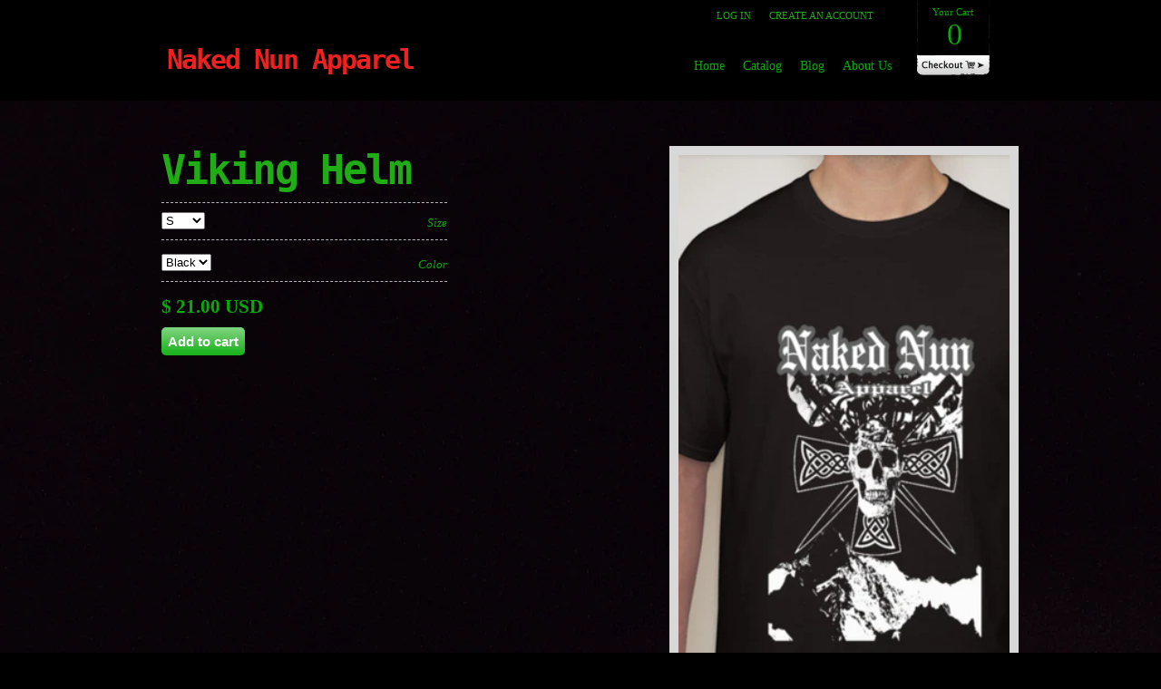

--- FILE ---
content_type: text/html; charset=utf-8
request_url: https://naked-nun-apparel.com/products/viking-helm
body_size: 11041
content:
<!DOCTYPE html PUBLIC "-//W3C//DTD XHTML 1.0 Transitional//EN"
  "http://www.w3.org/TR/xhtml1/DTD/xhtml1-transitional.dtd">

<html xmlns="http://www.w3.org/1999/xhtml" xml:lang="en" lang="en">
<head>
  <link rel="canonical" href="https://naked-nun-apparel.com/products/viking-helm" />
  <title>
    Viking Helm &ndash; Naked Nun Apparel
  </title>
  
  
    
  


  <meta property="og:type" content="product" />
  <meta property="og:title" content="Viking Helm" />
  
  <meta property="og:image" content="http://naked-nun-apparel.com/cdn/shop/products/Screenshot_2017-07-28-19-42-51-1_grande.png?v=1501287226" />
  <meta property="og:image:secure_url" content="https://naked-nun-apparel.com/cdn/shop/products/Screenshot_2017-07-28-19-42-51-1_grande.png?v=1501287226" />
  
  <meta property="og:image" content="http://naked-nun-apparel.com/cdn/shop/products/Screenshot_2017-07-28-19-01-11-1_grande.png?v=1501287229" />
  <meta property="og:image:secure_url" content="https://naked-nun-apparel.com/cdn/shop/products/Screenshot_2017-07-28-19-01-11-1_grande.png?v=1501287229" />
  
  <meta property="og:price:amount" content="21.00" />
  <meta property="og:price:currency" content="USD" />



<meta property="og:url" content="https://naked-nun-apparel.com/products/viking-helm" />
<meta property="og:site_name" content="Naked Nun Apparel" />
  
  <link href="//naked-nun-apparel.com/cdn/shop/t/2/assets/stylesheet.css?v=11913917754573458661674764979" rel="stylesheet" type="text/css" media="all" />
  <link href="//naked-nun-apparel.com/cdn/shop/t/2/assets/jquery.fancybox.css?v=174509141185704502401674764980" rel="stylesheet" type="text/css" media="all" />

  <!--[if IE 7]>
    <link href="//naked-nun-apparel.com/cdn/shop/t/2/assets/ie7.css?v=19281131400226147961394142793" rel="stylesheet" type="text/css" media="all" />
  <![endif]-->

  <!--[if IE ]>
    <link href="//naked-nun-apparel.com/cdn/shop/t/2/assets/ie.css?v=15282592432937821611394142793" rel="stylesheet" type="text/css" media="all" />
  <![endif]-->

  <meta http-equiv="Content-Type" content="text/html; charset=utf-8"/>
  <link href="//naked-nun-apparel.com/cdn/shop/t/2/assets/flexslider.css?v=82091403522460254981674764979" rel="stylesheet" type="text/css" media="all" />
  <script src="//ajax.googleapis.com/ajax/libs/jquery/1.7/jquery.min.js" type="text/javascript"></script>
  <script src="//naked-nun-apparel.com/cdn/shop/t/2/assets/jquery.flexslider.js?v=84363386326095509361394142793" type="text/javascript"></script>
  <script src="//naked-nun-apparel.com/cdn/shop/t/2/assets/jquery.fancybox.pack.js?v=151929949355548830081394142793" type="text/javascript"></script>
  <script src="//naked-nun-apparel.com/cdn/shopifycloud/storefront/assets/themes_support/option_selection-b017cd28.js" type="text/javascript"></script>

  

  <script>window.performance && window.performance.mark && window.performance.mark('shopify.content_for_header.start');</script><meta id="shopify-digital-wallet" name="shopify-digital-wallet" content="/3930845/digital_wallets/dialog">
<meta name="shopify-checkout-api-token" content="59152f54bac13bc9b2849ef8fa73b9fb">
<meta id="in-context-paypal-metadata" data-shop-id="3930845" data-venmo-supported="true" data-environment="production" data-locale="en_US" data-paypal-v4="true" data-currency="USD">
<link rel="alternate" type="application/json+oembed" href="https://naked-nun-apparel.com/products/viking-helm.oembed">
<script async="async" src="/checkouts/internal/preloads.js?locale=en-US"></script>
<script id="shopify-features" type="application/json">{"accessToken":"59152f54bac13bc9b2849ef8fa73b9fb","betas":["rich-media-storefront-analytics"],"domain":"naked-nun-apparel.com","predictiveSearch":true,"shopId":3930845,"locale":"en"}</script>
<script>var Shopify = Shopify || {};
Shopify.shop = "naked-nun-apparel.myshopify.com";
Shopify.locale = "en";
Shopify.currency = {"active":"USD","rate":"1.0"};
Shopify.country = "US";
Shopify.theme = {"name":"Threadify","id":7028865,"schema_name":null,"schema_version":null,"theme_store_id":46,"role":"main"};
Shopify.theme.handle = "null";
Shopify.theme.style = {"id":null,"handle":null};
Shopify.cdnHost = "naked-nun-apparel.com/cdn";
Shopify.routes = Shopify.routes || {};
Shopify.routes.root = "/";</script>
<script type="module">!function(o){(o.Shopify=o.Shopify||{}).modules=!0}(window);</script>
<script>!function(o){function n(){var o=[];function n(){o.push(Array.prototype.slice.apply(arguments))}return n.q=o,n}var t=o.Shopify=o.Shopify||{};t.loadFeatures=n(),t.autoloadFeatures=n()}(window);</script>
<script id="shop-js-analytics" type="application/json">{"pageType":"product"}</script>
<script defer="defer" async type="module" src="//naked-nun-apparel.com/cdn/shopifycloud/shop-js/modules/v2/client.init-shop-cart-sync_IZsNAliE.en.esm.js"></script>
<script defer="defer" async type="module" src="//naked-nun-apparel.com/cdn/shopifycloud/shop-js/modules/v2/chunk.common_0OUaOowp.esm.js"></script>
<script type="module">
  await import("//naked-nun-apparel.com/cdn/shopifycloud/shop-js/modules/v2/client.init-shop-cart-sync_IZsNAliE.en.esm.js");
await import("//naked-nun-apparel.com/cdn/shopifycloud/shop-js/modules/v2/chunk.common_0OUaOowp.esm.js");

  window.Shopify.SignInWithShop?.initShopCartSync?.({"fedCMEnabled":true,"windoidEnabled":true});

</script>
<script id="__st">var __st={"a":3930845,"offset":-18000,"reqid":"8006789b-bb89-4e9d-bd82-6fd49a5dea9d-1768465294","pageurl":"naked-nun-apparel.com\/products\/viking-helm","u":"9d215295c076","p":"product","rtyp":"product","rid":9874431505};</script>
<script>window.ShopifyPaypalV4VisibilityTracking = true;</script>
<script id="captcha-bootstrap">!function(){'use strict';const t='contact',e='account',n='new_comment',o=[[t,t],['blogs',n],['comments',n],[t,'customer']],c=[[e,'customer_login'],[e,'guest_login'],[e,'recover_customer_password'],[e,'create_customer']],r=t=>t.map((([t,e])=>`form[action*='/${t}']:not([data-nocaptcha='true']) input[name='form_type'][value='${e}']`)).join(','),a=t=>()=>t?[...document.querySelectorAll(t)].map((t=>t.form)):[];function s(){const t=[...o],e=r(t);return a(e)}const i='password',u='form_key',d=['recaptcha-v3-token','g-recaptcha-response','h-captcha-response',i],f=()=>{try{return window.sessionStorage}catch{return}},m='__shopify_v',_=t=>t.elements[u];function p(t,e,n=!1){try{const o=window.sessionStorage,c=JSON.parse(o.getItem(e)),{data:r}=function(t){const{data:e,action:n}=t;return t[m]||n?{data:e,action:n}:{data:t,action:n}}(c);for(const[e,n]of Object.entries(r))t.elements[e]&&(t.elements[e].value=n);n&&o.removeItem(e)}catch(o){console.error('form repopulation failed',{error:o})}}const l='form_type',E='cptcha';function T(t){t.dataset[E]=!0}const w=window,h=w.document,L='Shopify',v='ce_forms',y='captcha';let A=!1;((t,e)=>{const n=(g='f06e6c50-85a8-45c8-87d0-21a2b65856fe',I='https://cdn.shopify.com/shopifycloud/storefront-forms-hcaptcha/ce_storefront_forms_captcha_hcaptcha.v1.5.2.iife.js',D={infoText:'Protected by hCaptcha',privacyText:'Privacy',termsText:'Terms'},(t,e,n)=>{const o=w[L][v],c=o.bindForm;if(c)return c(t,g,e,D).then(n);var r;o.q.push([[t,g,e,D],n]),r=I,A||(h.body.append(Object.assign(h.createElement('script'),{id:'captcha-provider',async:!0,src:r})),A=!0)});var g,I,D;w[L]=w[L]||{},w[L][v]=w[L][v]||{},w[L][v].q=[],w[L][y]=w[L][y]||{},w[L][y].protect=function(t,e){n(t,void 0,e),T(t)},Object.freeze(w[L][y]),function(t,e,n,w,h,L){const[v,y,A,g]=function(t,e,n){const i=e?o:[],u=t?c:[],d=[...i,...u],f=r(d),m=r(i),_=r(d.filter((([t,e])=>n.includes(e))));return[a(f),a(m),a(_),s()]}(w,h,L),I=t=>{const e=t.target;return e instanceof HTMLFormElement?e:e&&e.form},D=t=>v().includes(t);t.addEventListener('submit',(t=>{const e=I(t);if(!e)return;const n=D(e)&&!e.dataset.hcaptchaBound&&!e.dataset.recaptchaBound,o=_(e),c=g().includes(e)&&(!o||!o.value);(n||c)&&t.preventDefault(),c&&!n&&(function(t){try{if(!f())return;!function(t){const e=f();if(!e)return;const n=_(t);if(!n)return;const o=n.value;o&&e.removeItem(o)}(t);const e=Array.from(Array(32),(()=>Math.random().toString(36)[2])).join('');!function(t,e){_(t)||t.append(Object.assign(document.createElement('input'),{type:'hidden',name:u})),t.elements[u].value=e}(t,e),function(t,e){const n=f();if(!n)return;const o=[...t.querySelectorAll(`input[type='${i}']`)].map((({name:t})=>t)),c=[...d,...o],r={};for(const[a,s]of new FormData(t).entries())c.includes(a)||(r[a]=s);n.setItem(e,JSON.stringify({[m]:1,action:t.action,data:r}))}(t,e)}catch(e){console.error('failed to persist form',e)}}(e),e.submit())}));const S=(t,e)=>{t&&!t.dataset[E]&&(n(t,e.some((e=>e===t))),T(t))};for(const o of['focusin','change'])t.addEventListener(o,(t=>{const e=I(t);D(e)&&S(e,y())}));const B=e.get('form_key'),M=e.get(l),P=B&&M;t.addEventListener('DOMContentLoaded',(()=>{const t=y();if(P)for(const e of t)e.elements[l].value===M&&p(e,B);[...new Set([...A(),...v().filter((t=>'true'===t.dataset.shopifyCaptcha))])].forEach((e=>S(e,t)))}))}(h,new URLSearchParams(w.location.search),n,t,e,['guest_login'])})(!0,!0)}();</script>
<script integrity="sha256-4kQ18oKyAcykRKYeNunJcIwy7WH5gtpwJnB7kiuLZ1E=" data-source-attribution="shopify.loadfeatures" defer="defer" src="//naked-nun-apparel.com/cdn/shopifycloud/storefront/assets/storefront/load_feature-a0a9edcb.js" crossorigin="anonymous"></script>
<script data-source-attribution="shopify.dynamic_checkout.dynamic.init">var Shopify=Shopify||{};Shopify.PaymentButton=Shopify.PaymentButton||{isStorefrontPortableWallets:!0,init:function(){window.Shopify.PaymentButton.init=function(){};var t=document.createElement("script");t.src="https://naked-nun-apparel.com/cdn/shopifycloud/portable-wallets/latest/portable-wallets.en.js",t.type="module",document.head.appendChild(t)}};
</script>
<script data-source-attribution="shopify.dynamic_checkout.buyer_consent">
  function portableWalletsHideBuyerConsent(e){var t=document.getElementById("shopify-buyer-consent"),n=document.getElementById("shopify-subscription-policy-button");t&&n&&(t.classList.add("hidden"),t.setAttribute("aria-hidden","true"),n.removeEventListener("click",e))}function portableWalletsShowBuyerConsent(e){var t=document.getElementById("shopify-buyer-consent"),n=document.getElementById("shopify-subscription-policy-button");t&&n&&(t.classList.remove("hidden"),t.removeAttribute("aria-hidden"),n.addEventListener("click",e))}window.Shopify?.PaymentButton&&(window.Shopify.PaymentButton.hideBuyerConsent=portableWalletsHideBuyerConsent,window.Shopify.PaymentButton.showBuyerConsent=portableWalletsShowBuyerConsent);
</script>
<script data-source-attribution="shopify.dynamic_checkout.cart.bootstrap">document.addEventListener("DOMContentLoaded",(function(){function t(){return document.querySelector("shopify-accelerated-checkout-cart, shopify-accelerated-checkout")}if(t())Shopify.PaymentButton.init();else{new MutationObserver((function(e,n){t()&&(Shopify.PaymentButton.init(),n.disconnect())})).observe(document.body,{childList:!0,subtree:!0})}}));
</script>
<link id="shopify-accelerated-checkout-styles" rel="stylesheet" media="screen" href="https://naked-nun-apparel.com/cdn/shopifycloud/portable-wallets/latest/accelerated-checkout-backwards-compat.css" crossorigin="anonymous">
<style id="shopify-accelerated-checkout-cart">
        #shopify-buyer-consent {
  margin-top: 1em;
  display: inline-block;
  width: 100%;
}

#shopify-buyer-consent.hidden {
  display: none;
}

#shopify-subscription-policy-button {
  background: none;
  border: none;
  padding: 0;
  text-decoration: underline;
  font-size: inherit;
  cursor: pointer;
}

#shopify-subscription-policy-button::before {
  box-shadow: none;
}

      </style>

<script>window.performance && window.performance.mark && window.performance.mark('shopify.content_for_header.end');</script>

  <script type="text/javascript">
    $(window).load(function() {
      $('.flexslider').flexslider();
      });
  </script>
  <script type="text/javascript">
    $(document).ready(function() {
      $(".zoom").fancybox();
    });
  </script>

<link href="https://monorail-edge.shopifysvc.com" rel="dns-prefetch">
<script>(function(){if ("sendBeacon" in navigator && "performance" in window) {try {var session_token_from_headers = performance.getEntriesByType('navigation')[0].serverTiming.find(x => x.name == '_s').description;} catch {var session_token_from_headers = undefined;}var session_cookie_matches = document.cookie.match(/_shopify_s=([^;]*)/);var session_token_from_cookie = session_cookie_matches && session_cookie_matches.length === 2 ? session_cookie_matches[1] : "";var session_token = session_token_from_headers || session_token_from_cookie || "";function handle_abandonment_event(e) {var entries = performance.getEntries().filter(function(entry) {return /monorail-edge.shopifysvc.com/.test(entry.name);});if (!window.abandonment_tracked && entries.length === 0) {window.abandonment_tracked = true;var currentMs = Date.now();var navigation_start = performance.timing.navigationStart;var payload = {shop_id: 3930845,url: window.location.href,navigation_start,duration: currentMs - navigation_start,session_token,page_type: "product"};window.navigator.sendBeacon("https://monorail-edge.shopifysvc.com/v1/produce", JSON.stringify({schema_id: "online_store_buyer_site_abandonment/1.1",payload: payload,metadata: {event_created_at_ms: currentMs,event_sent_at_ms: currentMs}}));}}window.addEventListener('pagehide', handle_abandonment_event);}}());</script>
<script id="web-pixels-manager-setup">(function e(e,d,r,n,o){if(void 0===o&&(o={}),!Boolean(null===(a=null===(i=window.Shopify)||void 0===i?void 0:i.analytics)||void 0===a?void 0:a.replayQueue)){var i,a;window.Shopify=window.Shopify||{};var t=window.Shopify;t.analytics=t.analytics||{};var s=t.analytics;s.replayQueue=[],s.publish=function(e,d,r){return s.replayQueue.push([e,d,r]),!0};try{self.performance.mark("wpm:start")}catch(e){}var l=function(){var e={modern:/Edge?\/(1{2}[4-9]|1[2-9]\d|[2-9]\d{2}|\d{4,})\.\d+(\.\d+|)|Firefox\/(1{2}[4-9]|1[2-9]\d|[2-9]\d{2}|\d{4,})\.\d+(\.\d+|)|Chrom(ium|e)\/(9{2}|\d{3,})\.\d+(\.\d+|)|(Maci|X1{2}).+ Version\/(15\.\d+|(1[6-9]|[2-9]\d|\d{3,})\.\d+)([,.]\d+|)( \(\w+\)|)( Mobile\/\w+|) Safari\/|Chrome.+OPR\/(9{2}|\d{3,})\.\d+\.\d+|(CPU[ +]OS|iPhone[ +]OS|CPU[ +]iPhone|CPU IPhone OS|CPU iPad OS)[ +]+(15[._]\d+|(1[6-9]|[2-9]\d|\d{3,})[._]\d+)([._]\d+|)|Android:?[ /-](13[3-9]|1[4-9]\d|[2-9]\d{2}|\d{4,})(\.\d+|)(\.\d+|)|Android.+Firefox\/(13[5-9]|1[4-9]\d|[2-9]\d{2}|\d{4,})\.\d+(\.\d+|)|Android.+Chrom(ium|e)\/(13[3-9]|1[4-9]\d|[2-9]\d{2}|\d{4,})\.\d+(\.\d+|)|SamsungBrowser\/([2-9]\d|\d{3,})\.\d+/,legacy:/Edge?\/(1[6-9]|[2-9]\d|\d{3,})\.\d+(\.\d+|)|Firefox\/(5[4-9]|[6-9]\d|\d{3,})\.\d+(\.\d+|)|Chrom(ium|e)\/(5[1-9]|[6-9]\d|\d{3,})\.\d+(\.\d+|)([\d.]+$|.*Safari\/(?![\d.]+ Edge\/[\d.]+$))|(Maci|X1{2}).+ Version\/(10\.\d+|(1[1-9]|[2-9]\d|\d{3,})\.\d+)([,.]\d+|)( \(\w+\)|)( Mobile\/\w+|) Safari\/|Chrome.+OPR\/(3[89]|[4-9]\d|\d{3,})\.\d+\.\d+|(CPU[ +]OS|iPhone[ +]OS|CPU[ +]iPhone|CPU IPhone OS|CPU iPad OS)[ +]+(10[._]\d+|(1[1-9]|[2-9]\d|\d{3,})[._]\d+)([._]\d+|)|Android:?[ /-](13[3-9]|1[4-9]\d|[2-9]\d{2}|\d{4,})(\.\d+|)(\.\d+|)|Mobile Safari.+OPR\/([89]\d|\d{3,})\.\d+\.\d+|Android.+Firefox\/(13[5-9]|1[4-9]\d|[2-9]\d{2}|\d{4,})\.\d+(\.\d+|)|Android.+Chrom(ium|e)\/(13[3-9]|1[4-9]\d|[2-9]\d{2}|\d{4,})\.\d+(\.\d+|)|Android.+(UC? ?Browser|UCWEB|U3)[ /]?(15\.([5-9]|\d{2,})|(1[6-9]|[2-9]\d|\d{3,})\.\d+)\.\d+|SamsungBrowser\/(5\.\d+|([6-9]|\d{2,})\.\d+)|Android.+MQ{2}Browser\/(14(\.(9|\d{2,})|)|(1[5-9]|[2-9]\d|\d{3,})(\.\d+|))(\.\d+|)|K[Aa][Ii]OS\/(3\.\d+|([4-9]|\d{2,})\.\d+)(\.\d+|)/},d=e.modern,r=e.legacy,n=navigator.userAgent;return n.match(d)?"modern":n.match(r)?"legacy":"unknown"}(),u="modern"===l?"modern":"legacy",c=(null!=n?n:{modern:"",legacy:""})[u],f=function(e){return[e.baseUrl,"/wpm","/b",e.hashVersion,"modern"===e.buildTarget?"m":"l",".js"].join("")}({baseUrl:d,hashVersion:r,buildTarget:u}),m=function(e){var d=e.version,r=e.bundleTarget,n=e.surface,o=e.pageUrl,i=e.monorailEndpoint;return{emit:function(e){var a=e.status,t=e.errorMsg,s=(new Date).getTime(),l=JSON.stringify({metadata:{event_sent_at_ms:s},events:[{schema_id:"web_pixels_manager_load/3.1",payload:{version:d,bundle_target:r,page_url:o,status:a,surface:n,error_msg:t},metadata:{event_created_at_ms:s}}]});if(!i)return console&&console.warn&&console.warn("[Web Pixels Manager] No Monorail endpoint provided, skipping logging."),!1;try{return self.navigator.sendBeacon.bind(self.navigator)(i,l)}catch(e){}var u=new XMLHttpRequest;try{return u.open("POST",i,!0),u.setRequestHeader("Content-Type","text/plain"),u.send(l),!0}catch(e){return console&&console.warn&&console.warn("[Web Pixels Manager] Got an unhandled error while logging to Monorail."),!1}}}}({version:r,bundleTarget:l,surface:e.surface,pageUrl:self.location.href,monorailEndpoint:e.monorailEndpoint});try{o.browserTarget=l,function(e){var d=e.src,r=e.async,n=void 0===r||r,o=e.onload,i=e.onerror,a=e.sri,t=e.scriptDataAttributes,s=void 0===t?{}:t,l=document.createElement("script"),u=document.querySelector("head"),c=document.querySelector("body");if(l.async=n,l.src=d,a&&(l.integrity=a,l.crossOrigin="anonymous"),s)for(var f in s)if(Object.prototype.hasOwnProperty.call(s,f))try{l.dataset[f]=s[f]}catch(e){}if(o&&l.addEventListener("load",o),i&&l.addEventListener("error",i),u)u.appendChild(l);else{if(!c)throw new Error("Did not find a head or body element to append the script");c.appendChild(l)}}({src:f,async:!0,onload:function(){if(!function(){var e,d;return Boolean(null===(d=null===(e=window.Shopify)||void 0===e?void 0:e.analytics)||void 0===d?void 0:d.initialized)}()){var d=window.webPixelsManager.init(e)||void 0;if(d){var r=window.Shopify.analytics;r.replayQueue.forEach((function(e){var r=e[0],n=e[1],o=e[2];d.publishCustomEvent(r,n,o)})),r.replayQueue=[],r.publish=d.publishCustomEvent,r.visitor=d.visitor,r.initialized=!0}}},onerror:function(){return m.emit({status:"failed",errorMsg:"".concat(f," has failed to load")})},sri:function(e){var d=/^sha384-[A-Za-z0-9+/=]+$/;return"string"==typeof e&&d.test(e)}(c)?c:"",scriptDataAttributes:o}),m.emit({status:"loading"})}catch(e){m.emit({status:"failed",errorMsg:(null==e?void 0:e.message)||"Unknown error"})}}})({shopId: 3930845,storefrontBaseUrl: "https://naked-nun-apparel.com",extensionsBaseUrl: "https://extensions.shopifycdn.com/cdn/shopifycloud/web-pixels-manager",monorailEndpoint: "https://monorail-edge.shopifysvc.com/unstable/produce_batch",surface: "storefront-renderer",enabledBetaFlags: ["2dca8a86"],webPixelsConfigList: [{"id":"shopify-app-pixel","configuration":"{}","eventPayloadVersion":"v1","runtimeContext":"STRICT","scriptVersion":"0450","apiClientId":"shopify-pixel","type":"APP","privacyPurposes":["ANALYTICS","MARKETING"]},{"id":"shopify-custom-pixel","eventPayloadVersion":"v1","runtimeContext":"LAX","scriptVersion":"0450","apiClientId":"shopify-pixel","type":"CUSTOM","privacyPurposes":["ANALYTICS","MARKETING"]}],isMerchantRequest: false,initData: {"shop":{"name":"Naked Nun Apparel","paymentSettings":{"currencyCode":"USD"},"myshopifyDomain":"naked-nun-apparel.myshopify.com","countryCode":"US","storefrontUrl":"https:\/\/naked-nun-apparel.com"},"customer":null,"cart":null,"checkout":null,"productVariants":[{"price":{"amount":21.0,"currencyCode":"USD"},"product":{"title":"Viking Helm","vendor":"Naked-Nun-Apparel","id":"9874431505","untranslatedTitle":"Viking Helm","url":"\/products\/viking-helm","type":"T-shirt"},"id":"37261913233","image":{"src":"\/\/naked-nun-apparel.com\/cdn\/shop\/products\/Screenshot_2017-07-28-19-42-51-1.png?v=1501287226"},"sku":"","title":"S \/ Black","untranslatedTitle":"S \/ Black"},{"price":{"amount":21.0,"currencyCode":"USD"},"product":{"title":"Viking Helm","vendor":"Naked-Nun-Apparel","id":"9874431505","untranslatedTitle":"Viking Helm","url":"\/products\/viking-helm","type":"T-shirt"},"id":"37261913297","image":{"src":"\/\/naked-nun-apparel.com\/cdn\/shop\/products\/Screenshot_2017-07-28-19-42-51-1.png?v=1501287226"},"sku":"","title":"m \/ Black","untranslatedTitle":"m \/ Black"},{"price":{"amount":21.0,"currencyCode":"USD"},"product":{"title":"Viking Helm","vendor":"Naked-Nun-Apparel","id":"9874431505","untranslatedTitle":"Viking Helm","url":"\/products\/viking-helm","type":"T-shirt"},"id":"37261913361","image":{"src":"\/\/naked-nun-apparel.com\/cdn\/shop\/products\/Screenshot_2017-07-28-19-42-51-1.png?v=1501287226"},"sku":"","title":"l \/ Black","untranslatedTitle":"l \/ Black"},{"price":{"amount":21.0,"currencyCode":"USD"},"product":{"title":"Viking Helm","vendor":"Naked-Nun-Apparel","id":"9874431505","untranslatedTitle":"Viking Helm","url":"\/products\/viking-helm","type":"T-shirt"},"id":"37261913425","image":{"src":"\/\/naked-nun-apparel.com\/cdn\/shop\/products\/Screenshot_2017-07-28-19-42-51-1.png?v=1501287226"},"sku":"","title":"xl \/ Black","untranslatedTitle":"xl \/ Black"},{"price":{"amount":21.0,"currencyCode":"USD"},"product":{"title":"Viking Helm","vendor":"Naked-Nun-Apparel","id":"9874431505","untranslatedTitle":"Viking Helm","url":"\/products\/viking-helm","type":"T-shirt"},"id":"37261913489","image":{"src":"\/\/naked-nun-apparel.com\/cdn\/shop\/products\/Screenshot_2017-07-28-19-42-51-1.png?v=1501287226"},"sku":"","title":"xxl \/ Black","untranslatedTitle":"xxl \/ Black"},{"price":{"amount":21.0,"currencyCode":"USD"},"product":{"title":"Viking Helm","vendor":"Naked-Nun-Apparel","id":"9874431505","untranslatedTitle":"Viking Helm","url":"\/products\/viking-helm","type":"T-shirt"},"id":"37261913553","image":{"src":"\/\/naked-nun-apparel.com\/cdn\/shop\/products\/Screenshot_2017-07-28-19-42-51-1.png?v=1501287226"},"sku":"","title":"xxxl \/ Black","untranslatedTitle":"xxxl \/ Black"}],"purchasingCompany":null},},"https://naked-nun-apparel.com/cdn","7cecd0b6w90c54c6cpe92089d5m57a67346",{"modern":"","legacy":""},{"shopId":"3930845","storefrontBaseUrl":"https:\/\/naked-nun-apparel.com","extensionBaseUrl":"https:\/\/extensions.shopifycdn.com\/cdn\/shopifycloud\/web-pixels-manager","surface":"storefront-renderer","enabledBetaFlags":"[\"2dca8a86\"]","isMerchantRequest":"false","hashVersion":"7cecd0b6w90c54c6cpe92089d5m57a67346","publish":"custom","events":"[[\"page_viewed\",{}],[\"product_viewed\",{\"productVariant\":{\"price\":{\"amount\":21.0,\"currencyCode\":\"USD\"},\"product\":{\"title\":\"Viking Helm\",\"vendor\":\"Naked-Nun-Apparel\",\"id\":\"9874431505\",\"untranslatedTitle\":\"Viking Helm\",\"url\":\"\/products\/viking-helm\",\"type\":\"T-shirt\"},\"id\":\"37261913233\",\"image\":{\"src\":\"\/\/naked-nun-apparel.com\/cdn\/shop\/products\/Screenshot_2017-07-28-19-42-51-1.png?v=1501287226\"},\"sku\":\"\",\"title\":\"S \/ Black\",\"untranslatedTitle\":\"S \/ Black\"}}]]"});</script><script>
  window.ShopifyAnalytics = window.ShopifyAnalytics || {};
  window.ShopifyAnalytics.meta = window.ShopifyAnalytics.meta || {};
  window.ShopifyAnalytics.meta.currency = 'USD';
  var meta = {"product":{"id":9874431505,"gid":"gid:\/\/shopify\/Product\/9874431505","vendor":"Naked-Nun-Apparel","type":"T-shirt","handle":"viking-helm","variants":[{"id":37261913233,"price":2100,"name":"Viking Helm - S \/ Black","public_title":"S \/ Black","sku":""},{"id":37261913297,"price":2100,"name":"Viking Helm - m \/ Black","public_title":"m \/ Black","sku":""},{"id":37261913361,"price":2100,"name":"Viking Helm - l \/ Black","public_title":"l \/ Black","sku":""},{"id":37261913425,"price":2100,"name":"Viking Helm - xl \/ Black","public_title":"xl \/ Black","sku":""},{"id":37261913489,"price":2100,"name":"Viking Helm - xxl \/ Black","public_title":"xxl \/ Black","sku":""},{"id":37261913553,"price":2100,"name":"Viking Helm - xxxl \/ Black","public_title":"xxxl \/ Black","sku":""}],"remote":false},"page":{"pageType":"product","resourceType":"product","resourceId":9874431505,"requestId":"8006789b-bb89-4e9d-bd82-6fd49a5dea9d-1768465294"}};
  for (var attr in meta) {
    window.ShopifyAnalytics.meta[attr] = meta[attr];
  }
</script>
<script class="analytics">
  (function () {
    var customDocumentWrite = function(content) {
      var jquery = null;

      if (window.jQuery) {
        jquery = window.jQuery;
      } else if (window.Checkout && window.Checkout.$) {
        jquery = window.Checkout.$;
      }

      if (jquery) {
        jquery('body').append(content);
      }
    };

    var hasLoggedConversion = function(token) {
      if (token) {
        return document.cookie.indexOf('loggedConversion=' + token) !== -1;
      }
      return false;
    }

    var setCookieIfConversion = function(token) {
      if (token) {
        var twoMonthsFromNow = new Date(Date.now());
        twoMonthsFromNow.setMonth(twoMonthsFromNow.getMonth() + 2);

        document.cookie = 'loggedConversion=' + token + '; expires=' + twoMonthsFromNow;
      }
    }

    var trekkie = window.ShopifyAnalytics.lib = window.trekkie = window.trekkie || [];
    if (trekkie.integrations) {
      return;
    }
    trekkie.methods = [
      'identify',
      'page',
      'ready',
      'track',
      'trackForm',
      'trackLink'
    ];
    trekkie.factory = function(method) {
      return function() {
        var args = Array.prototype.slice.call(arguments);
        args.unshift(method);
        trekkie.push(args);
        return trekkie;
      };
    };
    for (var i = 0; i < trekkie.methods.length; i++) {
      var key = trekkie.methods[i];
      trekkie[key] = trekkie.factory(key);
    }
    trekkie.load = function(config) {
      trekkie.config = config || {};
      trekkie.config.initialDocumentCookie = document.cookie;
      var first = document.getElementsByTagName('script')[0];
      var script = document.createElement('script');
      script.type = 'text/javascript';
      script.onerror = function(e) {
        var scriptFallback = document.createElement('script');
        scriptFallback.type = 'text/javascript';
        scriptFallback.onerror = function(error) {
                var Monorail = {
      produce: function produce(monorailDomain, schemaId, payload) {
        var currentMs = new Date().getTime();
        var event = {
          schema_id: schemaId,
          payload: payload,
          metadata: {
            event_created_at_ms: currentMs,
            event_sent_at_ms: currentMs
          }
        };
        return Monorail.sendRequest("https://" + monorailDomain + "/v1/produce", JSON.stringify(event));
      },
      sendRequest: function sendRequest(endpointUrl, payload) {
        // Try the sendBeacon API
        if (window && window.navigator && typeof window.navigator.sendBeacon === 'function' && typeof window.Blob === 'function' && !Monorail.isIos12()) {
          var blobData = new window.Blob([payload], {
            type: 'text/plain'
          });

          if (window.navigator.sendBeacon(endpointUrl, blobData)) {
            return true;
          } // sendBeacon was not successful

        } // XHR beacon

        var xhr = new XMLHttpRequest();

        try {
          xhr.open('POST', endpointUrl);
          xhr.setRequestHeader('Content-Type', 'text/plain');
          xhr.send(payload);
        } catch (e) {
          console.log(e);
        }

        return false;
      },
      isIos12: function isIos12() {
        return window.navigator.userAgent.lastIndexOf('iPhone; CPU iPhone OS 12_') !== -1 || window.navigator.userAgent.lastIndexOf('iPad; CPU OS 12_') !== -1;
      }
    };
    Monorail.produce('monorail-edge.shopifysvc.com',
      'trekkie_storefront_load_errors/1.1',
      {shop_id: 3930845,
      theme_id: 7028865,
      app_name: "storefront",
      context_url: window.location.href,
      source_url: "//naked-nun-apparel.com/cdn/s/trekkie.storefront.55c6279c31a6628627b2ba1c5ff367020da294e2.min.js"});

        };
        scriptFallback.async = true;
        scriptFallback.src = '//naked-nun-apparel.com/cdn/s/trekkie.storefront.55c6279c31a6628627b2ba1c5ff367020da294e2.min.js';
        first.parentNode.insertBefore(scriptFallback, first);
      };
      script.async = true;
      script.src = '//naked-nun-apparel.com/cdn/s/trekkie.storefront.55c6279c31a6628627b2ba1c5ff367020da294e2.min.js';
      first.parentNode.insertBefore(script, first);
    };
    trekkie.load(
      {"Trekkie":{"appName":"storefront","development":false,"defaultAttributes":{"shopId":3930845,"isMerchantRequest":null,"themeId":7028865,"themeCityHash":"10008059072421174846","contentLanguage":"en","currency":"USD","eventMetadataId":"b25af31d-c6d1-4baf-9756-3785cca10de5"},"isServerSideCookieWritingEnabled":true,"monorailRegion":"shop_domain","enabledBetaFlags":["65f19447"]},"Session Attribution":{},"S2S":{"facebookCapiEnabled":false,"source":"trekkie-storefront-renderer","apiClientId":580111}}
    );

    var loaded = false;
    trekkie.ready(function() {
      if (loaded) return;
      loaded = true;

      window.ShopifyAnalytics.lib = window.trekkie;

      var originalDocumentWrite = document.write;
      document.write = customDocumentWrite;
      try { window.ShopifyAnalytics.merchantGoogleAnalytics.call(this); } catch(error) {};
      document.write = originalDocumentWrite;

      window.ShopifyAnalytics.lib.page(null,{"pageType":"product","resourceType":"product","resourceId":9874431505,"requestId":"8006789b-bb89-4e9d-bd82-6fd49a5dea9d-1768465294","shopifyEmitted":true});

      var match = window.location.pathname.match(/checkouts\/(.+)\/(thank_you|post_purchase)/)
      var token = match? match[1]: undefined;
      if (!hasLoggedConversion(token)) {
        setCookieIfConversion(token);
        window.ShopifyAnalytics.lib.track("Viewed Product",{"currency":"USD","variantId":37261913233,"productId":9874431505,"productGid":"gid:\/\/shopify\/Product\/9874431505","name":"Viking Helm - S \/ Black","price":"21.00","sku":"","brand":"Naked-Nun-Apparel","variant":"S \/ Black","category":"T-shirt","nonInteraction":true,"remote":false},undefined,undefined,{"shopifyEmitted":true});
      window.ShopifyAnalytics.lib.track("monorail:\/\/trekkie_storefront_viewed_product\/1.1",{"currency":"USD","variantId":37261913233,"productId":9874431505,"productGid":"gid:\/\/shopify\/Product\/9874431505","name":"Viking Helm - S \/ Black","price":"21.00","sku":"","brand":"Naked-Nun-Apparel","variant":"S \/ Black","category":"T-shirt","nonInteraction":true,"remote":false,"referer":"https:\/\/naked-nun-apparel.com\/products\/viking-helm"});
      }
    });


        var eventsListenerScript = document.createElement('script');
        eventsListenerScript.async = true;
        eventsListenerScript.src = "//naked-nun-apparel.com/cdn/shopifycloud/storefront/assets/shop_events_listener-3da45d37.js";
        document.getElementsByTagName('head')[0].appendChild(eventsListenerScript);

})();</script>
<script
  defer
  src="https://naked-nun-apparel.com/cdn/shopifycloud/perf-kit/shopify-perf-kit-3.0.3.min.js"
  data-application="storefront-renderer"
  data-shop-id="3930845"
  data-render-region="gcp-us-central1"
  data-page-type="product"
  data-theme-instance-id="7028865"
  data-theme-name=""
  data-theme-version=""
  data-monorail-region="shop_domain"
  data-resource-timing-sampling-rate="10"
  data-shs="true"
  data-shs-beacon="true"
  data-shs-export-with-fetch="true"
  data-shs-logs-sample-rate="1"
  data-shs-beacon-endpoint="https://naked-nun-apparel.com/api/collect"
></script>
</head>
<body>

  <div id="wrapper">
    <div id="header">
      <div class="container">
        <div id="logo-wrapper">
          <div id="logo">
            
            <h1><a href="/">Naked Nun Apparel</a></h1>
            
          </div><!-- .logo -->
        </div><!-- .left -->
        <ul id="sub-nav">
          <li><!-- AddThis Follow BEGIN -->
<div class="addthis_toolbox addthis_default_style addthis_default_style"  style="position:relative; top:-2px">
<a class="addthis_button_facebook_follow" addthis:userid="Nakednunapparel"></a>
<a class="addthis_button_twitter_follow" addthis:userid="@nakednunapparel"></a>


<a class="addthis_button_youtube_follow" addthis:userid="Naked Nun Apparel"></a>


<a class="addthis_button_pinterest_follow" addthis:userid="Naked Nun  apparel"></a>
<a class="addthis_button_instagram_follow" addthis:userid="@nakednunapparel"></a>


</div>
<script type="text/javascript" src="//s7.addthis.com/js/300/addthis_widget.js"></script>
<!-- AddThis Follow END --></li>
          
            
              <li><a href="https://shopify.com/3930845/account?locale=en&amp;region_country=US" id="customer_login_link">Log in</a></li>
              
              <li><a href="https://shopify.com/3930845/account?locale=en" id="customer_register_link">Create an account</a></li>
              
            
           
        </ul>
        <ul id="main-nav">
          
          <li><a href="/pages/about-us">About Us</a></li>
          
          <li><a href="/blogs/news">Blog</a></li>
          
          <li><a href="/collections">Catalog</a></li>
          
          <li><a href="/">Home</a></li>
          
        </ul>
        
        <ul id="cart">
           <li>
             <a class="checkout" href="/cart">Your Cart <em>0</em></a>
           </li>
        </ul>
      </div><!-- container -->
    </div><!-- #header -->


    

    

    <div class="container">
      <div id="content">          
        <div class="col-7 product-description clearfix">
	<h1>Viking Helm</h1>
	
	
	 
		
  		<!-- If the product only has MULTIPLE OPTIONS -->
  		<form action="/cart/add" method="post" class="product-variants">     
    		<div id="options">
      			<select id="product-select" name='id'>
        			
        				<option value="37261913233">S / Black</option>
        			
        				<option value="37261913297">m / Black</option>
        			
        				<option value="37261913361">l / Black</option>
        			
        				<option value="37261913425">xl / Black</option>
        			
        				<option value="37261913489">xxl / Black</option>
        			
        				<option value="37261913553">xxxl / Black</option>
        			
      			</select>
    		</div> <!-- options --> 
 
   			<div class="price-field"></div><div class="price-compare"></div>
    		<input type="submit"  name="add" value="Add to cart" id="purchase" />
  		</form>

	
	
	

  <!-- AddThis Button BEGIN -->
  <div class="addthis_toolbox addthis_default_style" style="clear:left; margin:20px 0;">
  <a class="addthis_button_facebook_like" fb:like:layout="button_count"></a>
  <a class="addthis_button_tweet"></a>
  <a class="addthis_button_pinterest_pinit"></a>
  </div>
  <script type="text/javascript" src="//s7.addthis.com/js/300/addthis_widget.js"></script>
  <!-- AddThis Button END -->
</div><!-- .col-7 -->

<div class="col-5 last product-thumbs">
	<ul>
    
    	
    		<li class="featured-image" >
				<a class="zoom " href="//naked-nun-apparel.com/cdn/shop/products/Screenshot_2017-07-28-19-42-51-1_large.png?v=1501287226" title="Viking Helm">
					<img  src="//naked-nun-apparel.com/cdn/shop/products/Screenshot_2017-07-28-19-42-51-1_large.png?v=1501287226" alt="Viking Helm" />
				</a>
			</li>
    		
    
    	
    		<li>
				<a class="zoom" href="//naked-nun-apparel.com/cdn/shop/products/Screenshot_2017-07-28-19-01-11-1_large.png?v=1501287229" title="Viking Helm">
					<img class="" src="//naked-nun-apparel.com/cdn/shop/products/Screenshot_2017-07-28-19-01-11-1_small.png?v=1501287229" alt="Viking Helm" />
				</a>
			</li>
    	
    
	</ul>
</div><!-- .col-5 -->
<div id="shopify-product-reviews" data-id="9874431505"></div>

<div id="related-products">
  
  
  
  
  
  
  
    <h1>Related Products</h1>
    <ul class="related-products">
    
    
    
      
         
         <li>
         <a href="/products/2020-ouija" title="2020 ouija">
         	<img src="//naked-nun-apparel.com/cdn/shop/products/Screenshot_20200830-110405_Chrome_medium.jpg?v=1598801955" alt="2020 ouija"/>
         </a>
         	<a href="/products/2020-ouija">
         	2020 ouija
         </a>
         	<strong>$ 21.00</strong>
         </li>
         
      
    
      
         
         <li>
         <a href="/products/alien-buddha" title="Alien Buddha">
         	<img src="//naked-nun-apparel.com/cdn/shop/products/Screenshot_2017-07-29-18-04-17-1_medium.png?v=1501366733" alt="Alien Buddha"/>
         </a>
         	<a href="/products/alien-buddha">
         	Alien Buddha
         </a>
         	<strong>$ 21.00</strong>
         </li>
         
      
    
      
         
         <li>
         <a href="/products/aliencraft" title="Aliencraft">
         	<img src="//naked-nun-apparel.com/cdn/shop/products/Screenshot_2017-01-06-09-44-17-1_medium.png?v=1483714198" alt="Aliencraft"/>
         </a>
         	<a href="/products/aliencraft">
         	Aliencraft
         </a>
         	<strong>$ 20.00</strong>
         </li>
         
      
    
      
         
         <li>
         <a href="/products/all-eyes-on-you" title="All eyes on you!">
         	<img src="//naked-nun-apparel.com/cdn/shop/products/Screenshot_20200830-110708_Chrome_medium.jpg?v=1598802237" alt="All eyes on you!"/>
         </a>
         	<a href="/products/all-eyes-on-you">
         	All eyes on you!
         </a>
         	<strong>$ 21.00</strong>
         </li>
         
      
    
      
         
      
    
    </ul>
  
</div>


<script type="text/javascript">
// <![CDATA[  
var selectCallback = function(variant, selector) {
  if (variant && variant.available == true) {
    // selected a valid variant
    jQuery('#purchase').removeClass('disabled').removeAttr('disabled'); // remove unavailable class from add-to-cart button, and re-enable button
    jQuery('#purchase').fadeIn();
    jQuery('.price-field').html(Shopify.formatMoney(variant.price, "$ {{amount}} USD"));  
    //compare at pricing
    if(variant.compare_at_price > variant.price)jQuery('form .price-compare').html('<del>'+Shopify.formatMoney(variant.compare_at_price, "$ {{amount}} USD")+'</del>');  // update price field
    // update price field
  } else {
    // variant doesn't exist
    jQuery('#purchase').addClass('disabled').attr('disabled', 'disabled');      // set add-to-cart button to unavailable class and disable button
    jQuery('#purchase').fadeOut();
    var message = variant ? "Sold Out" : "We don't offer the product in this combination"; 
    jQuery('.price-field').text(message); // update price-field message
  }
};


// initialize multi selector for product      
jQuery(document).ready(function() {
  new Shopify.OptionSelectors("product-select", { product: {"id":9874431505,"title":"Viking Helm","handle":"viking-helm","description":"","published_at":"2017-07-28T20:11:50-04:00","created_at":"2017-07-28T20:13:42-04:00","vendor":"Naked-Nun-Apparel","type":"T-shirt","tags":[],"price":2100,"price_min":2100,"price_max":2100,"available":true,"price_varies":false,"compare_at_price":null,"compare_at_price_min":0,"compare_at_price_max":0,"compare_at_price_varies":false,"variants":[{"id":37261913233,"title":"S \/ Black","option1":"S","option2":"Black","option3":null,"sku":"","requires_shipping":false,"taxable":false,"featured_image":null,"available":true,"name":"Viking Helm - S \/ Black","public_title":"S \/ Black","options":["S","Black"],"price":2100,"weight":0,"compare_at_price":null,"inventory_quantity":1,"inventory_management":null,"inventory_policy":"deny","barcode":"","requires_selling_plan":false,"selling_plan_allocations":[]},{"id":37261913297,"title":"m \/ Black","option1":"m","option2":"Black","option3":null,"sku":"","requires_shipping":false,"taxable":false,"featured_image":null,"available":true,"name":"Viking Helm - m \/ Black","public_title":"m \/ Black","options":["m","Black"],"price":2100,"weight":0,"compare_at_price":null,"inventory_quantity":1,"inventory_management":null,"inventory_policy":"deny","barcode":"","requires_selling_plan":false,"selling_plan_allocations":[]},{"id":37261913361,"title":"l \/ Black","option1":"l","option2":"Black","option3":null,"sku":"","requires_shipping":false,"taxable":false,"featured_image":null,"available":true,"name":"Viking Helm - l \/ Black","public_title":"l \/ Black","options":["l","Black"],"price":2100,"weight":0,"compare_at_price":null,"inventory_quantity":1,"inventory_management":null,"inventory_policy":"deny","barcode":"","requires_selling_plan":false,"selling_plan_allocations":[]},{"id":37261913425,"title":"xl \/ Black","option1":"xl","option2":"Black","option3":null,"sku":"","requires_shipping":false,"taxable":false,"featured_image":null,"available":true,"name":"Viking Helm - xl \/ Black","public_title":"xl \/ Black","options":["xl","Black"],"price":2100,"weight":0,"compare_at_price":null,"inventory_quantity":1,"inventory_management":null,"inventory_policy":"deny","barcode":"","requires_selling_plan":false,"selling_plan_allocations":[]},{"id":37261913489,"title":"xxl \/ Black","option1":"xxl","option2":"Black","option3":null,"sku":"","requires_shipping":false,"taxable":false,"featured_image":null,"available":true,"name":"Viking Helm - xxl \/ Black","public_title":"xxl \/ Black","options":["xxl","Black"],"price":2100,"weight":0,"compare_at_price":null,"inventory_quantity":1,"inventory_management":null,"inventory_policy":"deny","barcode":"","requires_selling_plan":false,"selling_plan_allocations":[]},{"id":37261913553,"title":"xxxl \/ Black","option1":"xxxl","option2":"Black","option3":null,"sku":"","requires_shipping":false,"taxable":false,"featured_image":null,"available":true,"name":"Viking Helm - xxxl \/ Black","public_title":"xxxl \/ Black","options":["xxxl","Black"],"price":2100,"weight":0,"compare_at_price":null,"inventory_quantity":1,"inventory_management":null,"inventory_policy":"deny","barcode":"","requires_selling_plan":false,"selling_plan_allocations":[]}],"images":["\/\/naked-nun-apparel.com\/cdn\/shop\/products\/Screenshot_2017-07-28-19-42-51-1.png?v=1501287226","\/\/naked-nun-apparel.com\/cdn\/shop\/products\/Screenshot_2017-07-28-19-01-11-1.png?v=1501287229"],"featured_image":"\/\/naked-nun-apparel.com\/cdn\/shop\/products\/Screenshot_2017-07-28-19-42-51-1.png?v=1501287226","options":["Size","Color"],"media":[{"alt":null,"id":205974110297,"position":1,"preview_image":{"aspect_ratio":0.619,"height":2008,"width":1242,"src":"\/\/naked-nun-apparel.com\/cdn\/shop\/products\/Screenshot_2017-07-28-19-42-51-1.png?v=1501287226"},"aspect_ratio":0.619,"height":2008,"media_type":"image","src":"\/\/naked-nun-apparel.com\/cdn\/shop\/products\/Screenshot_2017-07-28-19-42-51-1.png?v=1501287226","width":1242},{"alt":null,"id":205974143065,"position":2,"preview_image":{"aspect_ratio":0.647,"height":2224,"width":1440,"src":"\/\/naked-nun-apparel.com\/cdn\/shop\/products\/Screenshot_2017-07-28-19-01-11-1.png?v=1501287229"},"aspect_ratio":0.647,"height":2224,"media_type":"image","src":"\/\/naked-nun-apparel.com\/cdn\/shop\/products\/Screenshot_2017-07-28-19-01-11-1.png?v=1501287229","width":1440}],"requires_selling_plan":false,"selling_plan_groups":[],"content":""}, onVariantSelected: selectCallback });
   
  
    
      
      
        jQuery('.single-option-selector:eq(' + 0 + ')').val("S").trigger('change');
      
        jQuery('.single-option-selector:eq(' + 1 + ')').val("Black").trigger('change');
      
    
  
    
  
    
  
    
  
    
  
    
  
  $('#options div').addClass("selector-wrapper");
  
});   
// ]]>  
</script>   
            

      </div> <!-- content -->
    </div><!-- .container -->
    <div id="push"></div>
  </div><!-- #wrapper -->
  <div id="footer">
 	<div id="payment-methods">
       	<img src="//naked-nun-apparel.com/cdn/shop/t/2/assets/icon-cc-visa.gif?v=16337441981696955931394142791" alt="Visa" />
       	<img src="//naked-nun-apparel.com/cdn/shop/t/2/assets/icon-cc-mastercard.gif?v=184408202090965887051394142791" alt="MasterCard" />
       	<img src="//naked-nun-apparel.com/cdn/shop/t/2/assets/icon-cc-amex.gif?v=109903959390490852641394142791" alt="Amex" />
       	
       	
       	
       	
       	<img src="//naked-nun-apparel.com/cdn/shop/t/2/assets/icon-cc-paypal.gif?v=98845702669047937031394142791" alt="PayPal" />
       	
    </div>
    <p>Copyright &copy; Naked nun apparel 2026 | <a target="_blank" rel="nofollow" href="https://www.shopify.com/pci-compliant?utm_campaign=poweredby&amp;utm_medium=shopify&amp;utm_source=onlinestore">This store is PCI Compliant</a> </p>
      <ul>
        
        <li><a href="/search">Search</a></li>
        
        <li><a href="/pages/about-us">About Us</a></li>
        
      </ul>
    </div>
  </body>
</html>


--- FILE ---
content_type: text/css
request_url: https://naked-nun-apparel.com/cdn/shop/t/2/assets/stylesheet.css?v=11913917754573458661674764979
body_size: 2429
content:
*{margin:0;padding:0}img{-ms-interpolation-mode:bicubic}html,body{height:100%}body{font-size:13px;font-family:Times New Roman,Times,serif;background:#000 url(/cdn/shop/t/2/assets/bg-content.jpg?v=140003343578500935671618053646);color:#07ab09}h1{letter-spacing:-2px;margin-bottom:9px}h2{letter-spacing:-2px;font-size:25px;margin-bottom:9px}h3,h4{margin-bottom:6px}h1,h2,h3,h4,h5,h6{color:#1fac15;font-family:Monaco,Lucida Console,DejaVu Sans Mono,monospace}p{line-height:16px;margin-bottom:15px}li{margin-bottom:5px}blockquote{font-style:italic}img{border:none}a{color:#07ab09;text-decoration:none}a:hover,a:focus{text-decoration:underline;color:#1fac15;outline:none}ul,ol{margin-bottom:15px;margin-left:25px}input[type=submit]{background:#07ab09 url(bg-inputbutton.png) repeat-x top;border-width:0;padding:7px;color:#fff;font-weight:700;font-size:15px;cursor:pointer;-moz-border-radius:5px;border-radius:5px;-webkit-border-radius:5px}input[type=submit]:hover{background:#1fac15}input[type=text]{padding:2px 1px}textarea{font-family:Times New Roman,Times,serif;padding:4px;font-size:12.5px;width:60%}.clearfix:after{content:".";display:block;height:0;clear:both;visibility:hidden}.left{float:left}.right{float:right}.clear{clear:both}.col-1,.col-2,.col-3,.col-4,.col-5,.col-6,.col-7,.col-8,.col-9,.col-10,.col-11,.col-12{margin-right:35px;float:left}.col-12{margin-right:0}.col-12{width:925px}.col-11{width:845px}.col-10{width:765px}.col-9{width:685px}.col-8{width:605px}.col-7{width:525px}.col-6{width:445px}.col-5{width:365px}.col-4{width:285px}.col-3{width:205px}.col-2{width:125px}.col-1{width:45px}.last{margin-right:0!important}#wrapper{min-height:100%;height:auto!important;height:100%;margin:0 auto -142px}.container{width:925px;margin:auto;padding:0 20px}#header #logo-wrapper{position:absolute}#header #logo{display:table-cell;text-align:center;vertical-align:middle;height:162px;width:285px;line-height:162px}#header #logo img{vertical-align:middle;margin-top:-30px}#header #logo h1{font-family:Monaco,Lucida Console,DejaVu Sans Mono,monospace;color:#ef2020;font-size:30px;margin-top:-20px}#header #logo h1 a{color:#ef2020;text-shadow:#000 10px 10px 10px}#header #logo h1 a:hover{color:#ef2020;text-decoration:none}#header{height:111px;background:#000}#header ul#sub-nav{float:right;margin:10px 100px 0 0}#header ul#sub-nav li{float:left;color:#5c4b3e;list-style:none;margin:0 20px 0 0;font-size:12.5px;list-style-type:none}#header ul#sub-nav li a{color:#1fac15;text-transform:uppercase;font-size:11px}#header ul#sub-nav li a:hover{color:#07ab09}#header ul#main-nav{float:right;width:490px;clear:right;margin:40px 100px 0 0}#header ul#main-nav li{float:right;color:#fff;list-style:none;margin:0 20px 0 0;font-size:14px}#header ul#main-nav li a{color:#07ab09}#header ul#main-nav li a:hover{color:#059712}#header ul#main-nav li.seperator{color:#07ab09}#header ul#cart{margin:0;position:relative}#header ul#cart li{position:absolute;right:0;top:0;list-style:none}#header ul#cart a.checkout{background:url(/cdn/shop/t/2/assets/btn-checkoutnav.png?v=133725905409227874781394152247) 0 0 no-repeat;width:105px;height:90px;font-size:11px;text-align:center;padding:7px 0 0;margin:0;display:block;color:#07ab09}#header ul#cart a.checkout:hover{background:url(/cdn/shop/t/2/assets/btn-checkoutnav.png?v=133725905409227874781394152247) no-repeat -124px 0px;text-decoration:none;color:#059712}#header ul#cart .checkout em{display:block;font-size:34px;letter-spacing:-5px;font-style:normal;margin:-1px 0 0;line-height:40px;padding:0}#content{padding:50px 0}#content:after{content:".";display:block;height:0;clear:both;visibility:hidden}.additional-checkout-buttons p{margin:20px 65px 15px;color:#666;font-size:16px}.grunge{background:url(bg-grunge.png);height:12px;margin-top:-10px}#content table#product-listings td{width:205px;padding:0 35px 25px 0;font-size:13px;vertical-align:bottom}#content table#product-listings td{margin:0 0 0 5px}#content table#product-listings a{font-size:14px;display:block;text-align:center}#content table#product-listings a img{border:10px solid #d8d8d8;margin:0 0 7px;background:#fff;max-width:185px}#content table#product-listings a img:hover{border:10px solid #ffffff}#content table#product-listings strong{display:block;text-align:center}#pagination{float:right}#pagination .current{background:#b7b7c2;padding:5px;color:#fff;-moz-border-radius:4px;-webkit-border-radius:4px;margin-right:2px}#pagination a{background:#07ab09;padding:5px;color:#fff;-moz-border-radius:4px;-webkit-border-radius:4px;margin-right:2px}#pagination a:hover{text-decoration:none;background:#680000}#push{height:142px}#footer{height:112px;background:url(/cdn/shop/t/2/assets/bg-footer.jpg?v=109961860972084503681564246040) repeat-x;clear:both;color:#059712;text-align:center;padding-top:30px;font-size:12px}#footer a{color:#059712}#footer ul{margin:0;padding:0}#footer ul li{display:inline;border-left:1px solid #1fac15;padding:0 18px}#footer ul li a{color:#059712;text-transform:uppercase}#footer ul li:first-child{border-left:0px}#payment-methods{clear:both;padding:0 0 20px;text-align:center}.feature{background:#000;clear:both;padding-bottom:50px;padding-top:50px}.sidebar-nav h3{border-bottom:1px dashed #b7b7c2;padding:0 0 3px;margin-bottom:4px}.sidebar-nav ul{margin:0}.sidebar-nav ul li{border-bottom:1px dashed #b7b7c2;padding:3px 0 5px;list-style-type:none}.product-description{margin-bottom:25px}.product-description h1{font-size:45px}ul.variant-list{margin:0 0 15px;padding:0}ul.variant-list li:first-child{border-top:1px dashed #b7b7c2;padding-top:10px}ul.variant-list li{border-bottom:1px dashed #b7b7c2;list-style:none;font-weight:700;padding-bottom:8px;margin-bottom:10px}.price-field,.variant-price{font-size:21px;font-weight:700;margin-bottom:10px}.price-field,.price-compare{font-size:21px;display:inline-block}.price-compare{margin-left:20px}.product-price{text-align:center;width:100%;display:inline-block}#purchase{clear:both;display:block}.product-thumbs ul{margin:0;padding:0;width:115%}.product-thumbs ul li{list-style-type:none;float:left}.product-thumbs ul li:after{content:".";display:block;height:0;clear:both;visibility:hidden}.product-thumbs ul li.featured-image img{width:365px;margin-bottom:15px}.product-thumbs ul li a img{border:10px solid #d8d8d8;margin-right:13px;background:#fff;margin-bottom:14px}.product-thumbs ul li a img:hover{border:10px solid #ffffff}form.product-variants .selector-wrapper{margin:0 0 15px;padding:0;width:60%}form.product-variants .selector-wrapper{list-style-type:none;border-bottom:1px dashed #b7b7c2;padding-bottom:10px}form.product-variants .selector-wrapper:first-child{border-top:1px dashed #b7b7c2;padding-top:10px}form.product-variants .selector-wrapper label{float:right;text-transform:capitalize;color:#07ab09;margin-top:4px;font-style:italic}form.product-variants .selector-wrapper select{float:left;text-transform:capitalize}form.product-variants .selector-wrapper:after{content:".";display:block;height:0;clear:both;visibility:hidden}form#checkout table{border-collapse:collapse;margin:0 0 15px}form#checkout table th{color:#1fac15;border-bottom:1px dashed #b7b7c2;padding-bottom:7px}form#checkout table td{padding:15px}form#checkout table tr.even td{background:url(bg-odd-tablerow.png)}form#checkout table .product-description{padding-left:68px;padding-top:3px}form#checkout table .product-description a{display:block}form#checkout table .product-image{float:left;border:4px solid #d8d8d8}form#checkout table .product-image:hover{border-color:#fff}form#checkout #cart-total{border-top:1px dashed #b7b7c2;padding:10px 0;text-align:right}form#checkout #cart-total h3{margin-bottom:5px}.date .year,.date .month,.date .day{color:#b7b7c2;font-weight:700;text-align:right;display:block}.article .date .year{font-size:18px;letter-spacing:4px;font-weight:400;margin-top:-10px}.article .date .month{font-size:22px;text-transform:uppercase;letter-spacing:2px}.article .date .day{font-size:50px;margin-top:-6px}.article{border-bottom:1px dashed #b7b7c2;margin-bottom:20px}.article:first-child{border-top:1px dashed #b7b7c2;padding-top:15px}.article h3{font-size:20px;margin-bottom:10px}.article .comments{margin-top:-10px;text-transform:uppercase;font-size:11.5px;margin-bottom:10px}#comments ul{margin:0 0 15px;padding:0}#comments .comment-details{color:#1fac15;margin-bottom:3px}#comments .comment{font-style:italic}#comments ul li{list-style-type:none;margin:10px 0 7px;padding:0 0 7px;border-bottom:1px dashed #b7b7c2}#comments ul li p{margin:0}#comments ul li:first-child{border-top:1px dashed #b7b7c2;padding-top:10px}#comments .notice{background:#fff6cc;color:#a58905;font-weight:700;padding:14px;margin:0 0 10px;border:1px dashed #a58905}#comments .error{background:#ffc6c6;color:#960000;font-weight:700;padding:14px;margin:0 0 10px;border:1px dashed #960000}#comments .hint{font-style:italic;color:#1fac15;font-weight:700}#comments dl{margin-top:5px}#comments dt{margin-bottom:3px}#comments dd{margin-bottom:8px}#comments h3{margin-bottom:10px}.search form{border:1px dashed #b7b7c2;border-width:1px 0;padding-top:10px;margin:15px 0 35px}.search input[type=text]{padding:6px 3px;width:80%;margin-right:1%}.search input[type=submit]{vertical-align:middle;width:16%}.search-results h2{margin:0 0 7px}.search-results h3{margin:0 0 5px}.search-results ul{margin:0;padding:0}.search-results ul .thumbnail{float:left;margin:0 10px 10px 0}.search-results ul li img{border:6px solid #f2f2f2}.search-results ul li img:hover{border:6px solid #FFF}.search-results ul li{border-bottom:1px dashed #b7b7c2;padding-bottom:5px;list-style-type:none}.search-results ul li:after{content:".";display:block;height:0;clear:both;visibility:hidden}.search-results ul li:first-child{border-top:1px dashed #b7b7c2;padding-top:15px}.search-results ul li .search-content{margin-top:6px}ul.recent-posts{margin:7px 0 0;padding:0}ul.recent-posts li{list-style-type:none;margin:0 0 10px;padding:0 0 10px;border-bottom:1px dashed #b7b7c2;font-size:12px}ul.recent-posts li:first-child{border-top:1px dashed #b7b7c2;padding-top:10px}ul.featured-products{margin:7px 0 0;padding:0}ul.featured-products li{list-style-type:none;margin:0 0 10px;padding:0 0 10px;border-bottom:1px dashed #b7b7c2;font-size:12px}ul.featured-products li img{max-width:205px;border:10px solid #d8d8d8}ul.featured-products li img:hover{border:10px solid #ffffff}ul.featured-products li:first-child{border-top:1px dashed #b7b7c2;padding-top:10px}#imgbox-loading{position:absolute;top:0;left:0;background:url(imgbox-spinner.gif) center center no-repeat;cursor:pointer;display:none;z-index:90}#imgbox-loading div{background:#fff;width:100%;height:100%}#imgbox-overlay{position:absolute;top:0;left:0;width:100%;height:100%;background:#000;display:none;z-index:80}.imgbox-wrap{position:absolute;top:0;left:0;background:#fff;display:none;z-index:90}.imgbox-img{padding:0;margin:0;border:none;width:100%;height:100%;vertical-align:top}.imgbox-close{position:absolute;top:-15px;left:-15px;height:30px;width:30px;background:url(imgbox-close.png) top left no-repeat;cursor:pointer;outline:none}.imgbox-title{padding-top:10px;font-size:11px;text-align:center;font-family:Arial;color:#333;display:none}.imgbox-bg-wrap{position:absolute;padding:0;margin:0;display:none}.imgbox-bg{position:absolute;width:20px;height:20px}.imgbox-bg-n{left:0;top:-20px;width:100%;background:url(imgbox-bg-n.png) repeat-x}.imgbox-bg-ne{right:-20px;top:-20px;background:url(imgbox-bg-ne.png) no-repeat}.imgbox-bg-e{right:-20px;top:0;height:100%;background:url(imgbox-bg-e.png) repeat-y}.imgbox-bg-se{right:-20px;bottom:-20px;background:url(imgbox-bg-se.png) no-repeat}.imgbox-bg-s{left:0;bottom:-20px;width:100%;background:url(imgbox-bg-s.png) repeat-x}.imgbox-bg-sw{left:-20px;bottom:-20px;background:url(imgbox-bg-sw.png) no-repeat}.imgbox-bg-w{left:-20px;top:0;height:100%;background:url(imgbox-bg-w.png) repeat-y}.imgbox-bg-nw{left:-20px;top:-20px;background:url(imgbox-bg-nw.png) no-repeat}#customer_orders{border-collapse:collapse}.login_link{color:#f1bda9!important}.title{margin-bottom:15px;text-decoration:underline;font-size:24px}#customer_login{font-size:13px}#customer .note{display:none}#customer{margin-bottom:20px}#guest{padding-top:20px;border-top:1px solid #ccc}.large_form label,.large_form input{display:block;float:left}.large_form label{width:115px}.large_form input{width:180px}.flash{margin-bottom:20px;color:red}.large_form{margin-bottom:5px}#forgot_password{float:left;font-size:10px;padding:5px 0 0 10px}.action_return{margin-bottom:20px;font-size:14px}.customer_address_table,.action_bottom,.address_actions,#customer_detail{margin-bottom:20px}.action_bottom{margin-top:20px}#template,.note,#password,#password_confirm,#address_tables,.action_link,.action_return,#customer_orders,#customer_detail,#order_address,.order_date,#order_details{font-size:13px}.note,.order_date,#order_payment,#order_shipping,.action_link{margin-bottom:20px}#password{margin-bottom:5px}#customer_orders th,#order_details th{border-bottom:1px solid #000;font-weight:700}#customer_orders td,#customer_orders th,#order_details td,#order_details th{padding:5px 25px}#view_address{margin-top:10px;display:block;width:115px}#address_form_new,#add_address_title{margin-bottom:20px}#customer_orders table{border-collapse:collapse}#customer_address_table td{padding:5px}.order_section_title,.name{font-size:16px;margin-bottom:5px}.customer_address_table{font-size:13px}.customer_address_table tr{padding:10px 0}.label{padding-right:5px;height:30px}.order_section_title{margin-bottom:5px}.view_address p,.note p{margin-bottom:0}.customer_address{padding-bottom:20px;border-bottom:1px solid #ccc;margin-bottom:20px}.clearfix:after{content:".";display:block;clear:both;visibility:hidden;line-height:0;height:0}.clearfix{display:inline-block}html[xmlns] .clearfix{display:block}* html .clearfix{height:1%}.contact-form input[type=text],#customer input[type=text],input[type=email],input[type=telephone],input[type=password],.contact-form textarea{font-size:13px;color:#74695d;padding:4px}#related-products{clear:both}.related-products{list-style-type:none;margin:0}.related-products li{float:left;width:193px;padding:0 35px 25px 0;fillont-size:13px}.related-products li a{font-size:14px;display:block;text-align:center}.related-products li strong{display:block;text-align:center}.related-products li a img{border:10px solid #f2f2f2;margin:0 0 7px;background:#fff;max-width:185px}.related-products li a:hover img:hover{border:10px solid #ffffff}
/*# sourceMappingURL=/cdn/shop/t/2/assets/stylesheet.css.map?v=11913917754573458661674764979 */


--- FILE ---
content_type: text/css
request_url: https://naked-nun-apparel.com/cdn/shop/t/2/assets/flexslider.css?v=82091403522460254981674764979
body_size: -53
content:
.flex-container a,.flexslider a,.flex-container a:active,.flexslider a:active,.flex-container a:focus,.flexslider a:focus{outline:none}.slides,.flex-control-nav,.flex-direction-nav{margin:0;padding:0;list-style:none}.flexslider{margin:0;padding:0}.flexslider .slides>li{display:none;-webkit-backface-visibility:hidden}.flexslider .slides img{max-width:100%;display:block}.flex-pauseplay span{text-transform:capitalize}.slides:after{content:".";display:block;clear:both;visibility:hidden;line-height:0;height:0}html[xmlns] .slides{display:block}* html .slides{height:1%}.no-js .slides>li:first-child{display:block}.flexslider{background:#fff;position:relative;-webkit-border-radius:5px;-moz-border-radius:5px;-o-border-radius:5px;border-radius:5px;zoom:1}.flexslider .slides{zoom:1}.flexslider .slides>li{margin-bottom:0;position:relative}.flex-container{zoom:1;position:relative}.flex-caption{background:none;-ms-filter:progid:DXImageTransform.Microsoft.gradient(startColorstr=#4C000000,endColorstr=#4C000000);filter:progid:DXImageTransform.Microsoft.gradient(startColorstr=#4C000000,endColorstr=#4C000000);zoom:1}.flex-caption{width:96%;padding:2%;margin:0;position:absolute;left:0;bottom:0;background:#0000004d;color:#fff;text-shadow:0 -1px 0 rgba(0,0,0,.3);font-size:14px;line-height:18px}.flex-direction-nav{height:0}.flex-direction-nav a{width:52px;height:52px;margin:-13px 0 0;display:block;background:url(/cdn/shop/t/2/assets/bg_direction_nav.png?v=172692500553191884201394142790) no-repeat;position:absolute;top:43%;cursor:pointer;text-indent:-999em}.flex-direction-nav .flex-next{background-position:-52px 0;right:-37px}.flex-direction-nav .flex-prev{left:-37px}.flex-direction-nav .flex-disabled{opacity:.3;filter:alpha(opacity=30);cursor:default}.flex-control-nav{width:100%;position:absolute;bottom:-18px;text-align:center}.flex-control-nav li{margin:0 0 0 5px;display:inline-block;zoom:1;*display: inline}.flex-control-nav li:first-child{margin:0}.flex-control-nav a{width:13px;height:13px;display:block;background:url(/cdn/shop/t/2/assets/bg_control_nav.png?v=156962409466962765051394142790) no-repeat;cursor:pointer;text-indent:-999em}.flex-control-nav a:hover{background-position:0 -13px}.flex-control-nav a.flex-active{background-position:0 -26px;cursor:default}
/*# sourceMappingURL=/cdn/shop/t/2/assets/flexslider.css.map?v=82091403522460254981674764979 */
